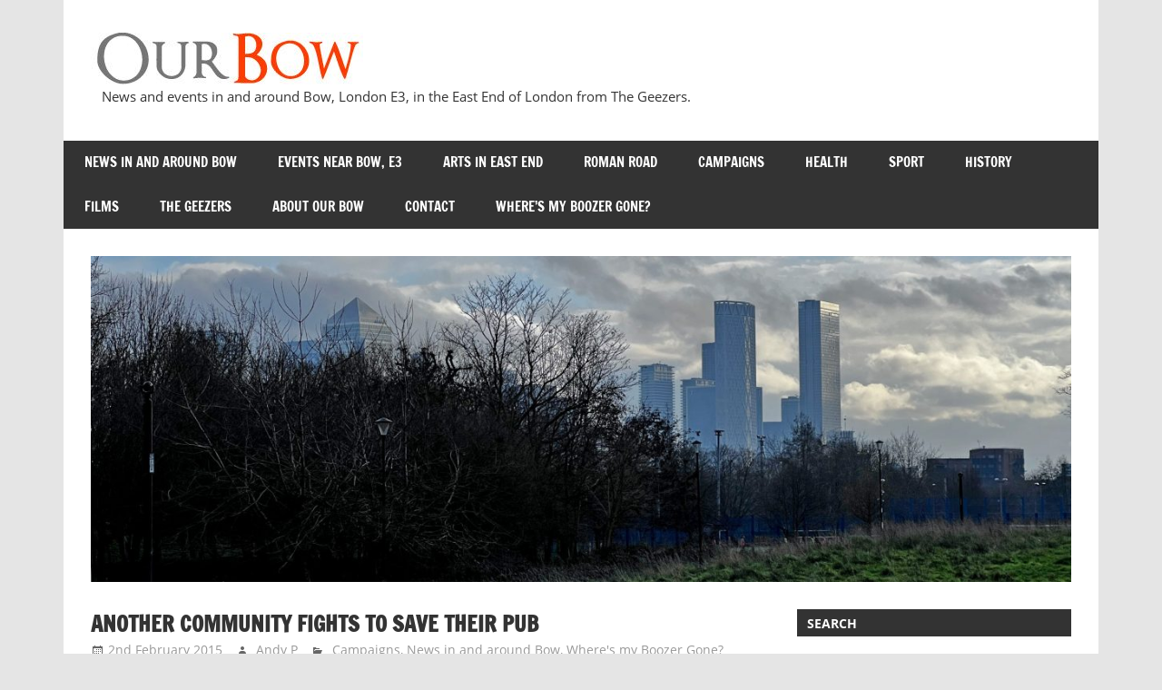

--- FILE ---
content_type: text/html; charset=UTF-8
request_url: https://www.ourbow.com/another-community-fights-to-save-their-pub/
body_size: 17319
content:

<!DOCTYPE html>
<html lang="en-GB">

<head>
<meta charset="UTF-8">
<meta name="viewport" content="width=device-width, initial-scale=1">
<link rel="profile" href="http://gmpg.org/xfn/11">
<link rel="pingback" href="https://www.ourbow.com/xmlrpc.php">
	<meta name="keywords" content=“The Geezers,geezers,pensioners,pensioners group,club,men’s club,senior citizens,OAP,London,east end,Bow,E2,E3," />
<meta name=“Our Bow is the website for The Geezers, a group of older men in Bow in the East End of London. We meet at least once a week for camaraderie and social events." />

<style id="jetpack-boost-critical-css">@media all{.wp-block-button__link{box-sizing:border-box;display:inline-block;text-align:center;word-break:break-word}:where(.wp-block-button__link){border-radius:9999px;box-shadow:none;padding:calc(.667em + 2px) calc(1.333em + 2px);text-decoration:none}.wp-block-image img{box-sizing:border-box;height:auto;max-width:100%;vertical-align:bottom}.wp-block-image .aligncenter{display:table}.wp-block-image .aligncenter>figcaption{caption-side:bottom;display:table-caption}.wp-block-image .aligncenter{margin-left:auto;margin-right:auto}.wp-block-image :where(figcaption){margin-bottom:1em;margin-top:.5em}.wp-block-image figure{margin:0}ul{box-sizing:border-box}.entry-content{counter-reset:footnotes}.aligncenter{clear:both}.screen-reader-text{border:0;clip:rect(1px,1px,1px,1px);clip-path:inset(50%);height:1px;margin:-1px;overflow:hidden;padding:0;position:absolute;width:1px;word-wrap:normal!important}html :where(img[class*=wp-image-]){height:auto;max-width:100%}:where(figure){margin:0 0 1em}}@media all{html{font-family:sans-serif;-webkit-text-size-adjust:100%;-ms-text-size-adjust:100%}body{margin:0}article,aside,figcaption,figure,header,main,nav,section{display:block}a{background-color:transparent}sup{position:relative;vertical-align:baseline;font-size:75%;line-height:0}sup{top:-.5em}img{border:0}figure{margin:1em 0}button,input,textarea{margin:0;color:inherit;font:inherit}button{overflow:visible}button{text-transform:none}button{-webkit-appearance:button}input{line-height:normal}input[type=search]{box-sizing:content-box;-webkit-appearance:textfield}input[type=search]::-webkit-search-cancel-button{-webkit-appearance:none}textarea{overflow:auto}body,button,input,textarea{color:#333;font-size:15px;font-size:.9375rem;font-family:"Open Sans",Tahoma,Arial;line-height:1.75}h1,h3{clear:both;margin:.75em 0;line-height:1.4}h1{font-size:36px;font-size:2.25rem}h3{font-size:24px;font-size:1.5rem}p{margin-bottom:1.5em}html{box-sizing:border-box}*,:after,:before{box-sizing:inherit}body{background:#e5e5e5}ul{margin:0 0 1.5em;padding:0 0 0 1.25em}ul{list-style:disc}img{max-width:100%;height:auto}a{color:#e84747;text-decoration:none}a:link{color:#e84747}button{padding:.5em 1em;border:none;background:#e84747;color:#fff;text-decoration:none;text-transform:uppercase;font-size:14px;font-size:.875rem;font-family:"Francois One",Tahoma,Arial}input[type=email],input[type=search],textarea{padding:.3em .6em;max-width:100%;border:1px solid #ddd;color:#666}textarea{width:100%}.screen-reader-text{position:absolute!important;overflow:hidden;clip:rect(1px,1px,1px,1px);width:1px;height:1px}.aligncenter{display:block;clear:both;margin-right:auto;margin-left:auto;text-align:center}.clearfix:after,.clearfix:before{display:table;content:""}.clearfix:after{clear:both}.site{margin:0 auto;max-width:1140px;width:100%;background:#fff}.container{padding:0 2em}.site-content{padding-top:2em;background:#fff}.content-area{float:left;box-sizing:border-box;padding-right:2em;width:72%}.sidebar{float:right;width:28%}.header-main{padding-top:2em;padding-bottom:2em;background:#fff}.site-branding{float:left;margin:0;max-width:100%}.site-branding a:link{border:none;text-decoration:none}.site-title{display:inline-block;margin:.15em .3em;padding:0;color:#e84747;text-decoration:none;font-weight:700;font-size:32px;font-size:2rem;font-family:"Francois One",sans-serif;line-height:1.4}.site-title a:link{color:#e84747}.site-branding .custom-logo{margin:.4em 1em .4em 0;padding:0;max-width:100%;height:auto;border:none;vertical-align:top}.site-description{margin:-.4em .8em .4em;font-size:15px;font-size:.9375rem}.header-widgets{display:inline}.header-image{margin:0 0 2em;text-align:center}.header-image img{max-width:1220px;max-height:400px;width:100%;height:auto;vertical-align:top}.primary-navigation{background:#333;color:#fff}.main-navigation-menu{position:relative;float:left;margin:0;padding:0;width:100%;list-style-position:outside;list-style-type:none}.main-navigation-menu li{float:left}.main-navigation-menu a{display:block;padding:.75em 1.5em;text-decoration:none;text-transform:uppercase;font-size:15px;font-size:.9375rem;font-family:"Francois One",Tahoma,Arial}.main-navigation-menu a:link{color:#fff;text-decoration:none}.widget{margin:0 0 2em 0;color:#333;-ms-word-wrap:break-word;word-wrap:break-word}.widget-header{margin:0 0 1.5em 0;background:#333}.widget-title{display:inline-block;margin:0;padding:.4em .8em;color:#fff;text-transform:uppercase;font-size:14px;font-size:.875rem}.search-form{position:relative;display:block;overflow:hidden;margin:0;padding:0;width:100%}.search-form .screen-reader-text{display:none}.search-form .search-field{display:inline-block;box-sizing:border-box;margin:0;padding:.3em 3em .3em .6em;width:100%;-webkit-appearance:none}.search-form .search-submit{position:absolute;top:0;right:0;padding:.4em .6em;border:none;font-size:16px;font-size:1rem}.search-form .search-submit .genericon-search{display:inline-block;margin-top:-.3em;color:#fff;content:"";vertical-align:middle;text-decoration:inherit;font-weight:400;font-style:normal;font-size:20px;font-family:Genericons;line-height:1;-webkit-font-smoothing:antialiased;-moz-osx-font-smoothing:grayscale}.type-post{margin:0 0 1.5em;max-width:100%}.entry-title{display:inline;margin:0;padding:0;color:#333;text-transform:uppercase;-ms-word-wrap:break-word;word-wrap:break-word;font-size:24px;font-size:1.5rem;font-family:"Francois One",sans-serif}.type-post .wp-post-image{margin:1em 0 0}.entry-content{font-size:16px;font-size:1rem}.entry-content a{text-decoration:underline}.entry-meta{margin:0;color:#999;font-size:14px;font-size:.875rem}.entry-meta a:link{color:#999}.entry-meta .meta-author,.entry-meta .meta-date{margin-right:1em}.entry-meta span:before{display:inline-block;margin-right:.2em;color:#666;vertical-align:middle;font:normal 16px"Genericons";-webkit-font-smoothing:antialiased}.entry-meta .meta-date:before{content:""}.entry-meta .meta-author:before{content:""}.entry-meta .meta-category:before{content:""}.wp-block-image figcaption{margin-top:.3em;margin-bottom:1em;color:#555;font-size:14px;text-align:center}.comment-form label{display:inline-block;min-width:150px;font-weight:700}.comment-form textarea{margin-top:.4em}.comment-reply-title small a{margin-left:1em;text-decoration:underline;font-weight:400;font-size:14px;font-size:.875rem}iframe{max-width:100%}@media only screen and (max-width:60em){.site-branding{float:none;margin:0;text-align:center}.main-navigation-menu li{position:static;float:none}.main-navigation-menu{display:none;float:left;width:100%;border-top:1px solid rgba(255,255,255,.1)}.main-navigation-menu a{display:block;clear:left;padding:1em 1.5em;border-bottom:1px solid rgba(255,255,255,.1);font-size:14px;font-size:.875rem}}@media only screen and (max-width:55em){.content-area{float:none;padding:0;width:100%}.sidebar{float:none;padding:0;width:100%}}@media only screen and (max-width:30em){.container{padding:0 1.5em}.site-content{padding-top:1.5em}.header-main{padding-top:1.5em;padding-bottom:1.5em}.entry-title{font-size:22px;font-size:1.375rem}}@media only screen and (max-width:20em){.site-branding .site-title{font-size:28px;font-size:1.75rem}.entry-title{font-size:20px;font-size:1.25rem}.entry-meta .meta-author,.entry-meta .meta-category,.entry-meta .meta-date{display:block}}@media only screen and (min-width:60.001em){.main-navigation-menu{display:block!important}}}@media all{@font-face{font-family:Genericons;font-weight:400;font-style:normal}@media screen and (-webkit-min-device-pixel-ratio:0){@font-face{font-family:Genericons}}.genericon-search:before{content:""}}@media all{#likes-other-gravatars{background-color:#2e4453;border-width:0;box-shadow:0 0 10px #2e4453;box-shadow:0 0 10px #2e445399;display:none;min-width:130px;padding:10px 10px 12px;position:absolute;z-index:1000}#likes-other-gravatars.wpl-new-layout{background-color:#fff;border:1px solid #dcdcde;border-radius:4px;box-shadow:none;display:none;height:auto;max-height:240px;min-width:220px;overflow:auto;padding:9px 12px 10px;position:absolute;z-index:1000}#likes-other-gravatars *{line-height:normal}#likes-other-gravatars .likes-text{color:#fff;font-size:12px;padding-bottom:8px}#likes-other-gravatars.wpl-new-layout .likes-text{color:#101517;font-size:12px;font-weight:500;padding-bottom:8px}#likes-other-gravatars ul{list-style-type:none;margin:0;padding:0;text-indent:0}#likes-other-gravatars ul.wpl-avatars{display:block;max-height:190px;overflow:auto}.post-likes-widget-placeholder .button{display:none}#jp-relatedposts{clear:both;display:none;margin:1em 0;padding-top:1em;position:relative}.jp-relatedposts:after{clear:both;content:"";display:block}#subscribe-email input{width:95%}.screen-reader-text{border:0;clip:rect(1px,1px,1px,1px);clip-path:inset(50%);height:1px;margin:-1px;overflow:hidden;padding:0;position:absolute!important;width:1px;word-wrap:normal!important}}</style><title>Another Community Fights to Save their Pub &#8211; Our Bow</title>
<meta name='robots' content='max-image-preview:large' />
<!-- Jetpack Site Verification Tags -->
<meta name="google-site-verification" content="NgnhmueGr60u2SlVIStSe2ux_gZoCXV5rPsLuLsAO_o" />
<link rel='dns-prefetch' href='//stats.wp.com' />
<link rel='dns-prefetch' href='//widgets.wp.com' />
<link rel='dns-prefetch' href='//s0.wp.com' />
<link rel='dns-prefetch' href='//0.gravatar.com' />
<link rel='dns-prefetch' href='//1.gravatar.com' />
<link rel='dns-prefetch' href='//2.gravatar.com' />
<link rel="alternate" type="application/rss+xml" title="Our Bow &raquo; Feed" href="https://www.ourbow.com/feed/" />
<link rel="alternate" type="application/rss+xml" title="Our Bow &raquo; Comments Feed" href="https://www.ourbow.com/comments/feed/" />
<link rel="alternate" type="application/rss+xml" title="Our Bow &raquo; Another Community Fights to Save their Pub Comments Feed" href="https://www.ourbow.com/another-community-fights-to-save-their-pub/feed/" />
<link rel="alternate" title="oEmbed (JSON)" type="application/json+oembed" href="https://www.ourbow.com/wp-json/oembed/1.0/embed?url=https%3A%2F%2Fwww.ourbow.com%2Fanother-community-fights-to-save-their-pub%2F" />
<link rel="alternate" title="oEmbed (XML)" type="text/xml+oembed" href="https://www.ourbow.com/wp-json/oembed/1.0/embed?url=https%3A%2F%2Fwww.ourbow.com%2Fanother-community-fights-to-save-their-pub%2F&#038;format=xml" />
<style id='wp-img-auto-sizes-contain-inline-css' type='text/css'>
img:is([sizes=auto i],[sizes^="auto," i]){contain-intrinsic-size:3000px 1500px}
/*# sourceURL=wp-img-auto-sizes-contain-inline-css */
</style>
<noscript><link rel='stylesheet' id='jetpack_related-posts-css' href='https://www.ourbow.com/wp-content/plugins/jetpack/modules/related-posts/related-posts.css?ver=20240116' type='text/css' media='all' />
</noscript><link data-media="all" onload="this.media=this.dataset.media; delete this.dataset.media; this.removeAttribute( &apos;onload&apos; );" rel='stylesheet' id='jetpack_related-posts-css' href='https://www.ourbow.com/wp-content/plugins/jetpack/modules/related-posts/related-posts.css?ver=20240116' type='text/css' media="not all" />
<noscript><link rel='stylesheet' id='zeedynamic-custom-fonts-css' href='https://www.ourbow.com/wp-content/themes/zeedynamic/assets/css/custom-fonts.css?ver=20180413' type='text/css' media='all' />
</noscript><link data-media="all" onload="this.media=this.dataset.media; delete this.dataset.media; this.removeAttribute( &apos;onload&apos; );" rel='stylesheet' id='zeedynamic-custom-fonts-css' href='https://www.ourbow.com/wp-content/themes/zeedynamic/assets/css/custom-fonts.css?ver=20180413' type='text/css' media="not all" />
<style id='wp-emoji-styles-inline-css' type='text/css'>

	img.wp-smiley, img.emoji {
		display: inline !important;
		border: none !important;
		box-shadow: none !important;
		height: 1em !important;
		width: 1em !important;
		margin: 0 0.07em !important;
		vertical-align: -0.1em !important;
		background: none !important;
		padding: 0 !important;
	}
/*# sourceURL=wp-emoji-styles-inline-css */
</style>
<style id='wp-block-library-inline-css' type='text/css'>
:root{--wp-block-synced-color:#7a00df;--wp-block-synced-color--rgb:122,0,223;--wp-bound-block-color:var(--wp-block-synced-color);--wp-editor-canvas-background:#ddd;--wp-admin-theme-color:#007cba;--wp-admin-theme-color--rgb:0,124,186;--wp-admin-theme-color-darker-10:#006ba1;--wp-admin-theme-color-darker-10--rgb:0,107,160.5;--wp-admin-theme-color-darker-20:#005a87;--wp-admin-theme-color-darker-20--rgb:0,90,135;--wp-admin-border-width-focus:2px}@media (min-resolution:192dpi){:root{--wp-admin-border-width-focus:1.5px}}.wp-element-button{cursor:pointer}:root .has-very-light-gray-background-color{background-color:#eee}:root .has-very-dark-gray-background-color{background-color:#313131}:root .has-very-light-gray-color{color:#eee}:root .has-very-dark-gray-color{color:#313131}:root .has-vivid-green-cyan-to-vivid-cyan-blue-gradient-background{background:linear-gradient(135deg,#00d084,#0693e3)}:root .has-purple-crush-gradient-background{background:linear-gradient(135deg,#34e2e4,#4721fb 50%,#ab1dfe)}:root .has-hazy-dawn-gradient-background{background:linear-gradient(135deg,#faaca8,#dad0ec)}:root .has-subdued-olive-gradient-background{background:linear-gradient(135deg,#fafae1,#67a671)}:root .has-atomic-cream-gradient-background{background:linear-gradient(135deg,#fdd79a,#004a59)}:root .has-nightshade-gradient-background{background:linear-gradient(135deg,#330968,#31cdcf)}:root .has-midnight-gradient-background{background:linear-gradient(135deg,#020381,#2874fc)}:root{--wp--preset--font-size--normal:16px;--wp--preset--font-size--huge:42px}.has-regular-font-size{font-size:1em}.has-larger-font-size{font-size:2.625em}.has-normal-font-size{font-size:var(--wp--preset--font-size--normal)}.has-huge-font-size{font-size:var(--wp--preset--font-size--huge)}.has-text-align-center{text-align:center}.has-text-align-left{text-align:left}.has-text-align-right{text-align:right}.has-fit-text{white-space:nowrap!important}#end-resizable-editor-section{display:none}.aligncenter{clear:both}.items-justified-left{justify-content:flex-start}.items-justified-center{justify-content:center}.items-justified-right{justify-content:flex-end}.items-justified-space-between{justify-content:space-between}.screen-reader-text{border:0;clip-path:inset(50%);height:1px;margin:-1px;overflow:hidden;padding:0;position:absolute;width:1px;word-wrap:normal!important}.screen-reader-text:focus{background-color:#ddd;clip-path:none;color:#444;display:block;font-size:1em;height:auto;left:5px;line-height:normal;padding:15px 23px 14px;text-decoration:none;top:5px;width:auto;z-index:100000}html :where(.has-border-color){border-style:solid}html :where([style*=border-top-color]){border-top-style:solid}html :where([style*=border-right-color]){border-right-style:solid}html :where([style*=border-bottom-color]){border-bottom-style:solid}html :where([style*=border-left-color]){border-left-style:solid}html :where([style*=border-width]){border-style:solid}html :where([style*=border-top-width]){border-top-style:solid}html :where([style*=border-right-width]){border-right-style:solid}html :where([style*=border-bottom-width]){border-bottom-style:solid}html :where([style*=border-left-width]){border-left-style:solid}html :where(img[class*=wp-image-]){height:auto;max-width:100%}:where(figure){margin:0 0 1em}html :where(.is-position-sticky){--wp-admin--admin-bar--position-offset:var(--wp-admin--admin-bar--height,0px)}@media screen and (max-width:600px){html :where(.is-position-sticky){--wp-admin--admin-bar--position-offset:0px}}

/*# sourceURL=wp-block-library-inline-css */
</style><style id='global-styles-inline-css' type='text/css'>
:root{--wp--preset--aspect-ratio--square: 1;--wp--preset--aspect-ratio--4-3: 4/3;--wp--preset--aspect-ratio--3-4: 3/4;--wp--preset--aspect-ratio--3-2: 3/2;--wp--preset--aspect-ratio--2-3: 2/3;--wp--preset--aspect-ratio--16-9: 16/9;--wp--preset--aspect-ratio--9-16: 9/16;--wp--preset--color--black: #333333;--wp--preset--color--cyan-bluish-gray: #abb8c3;--wp--preset--color--white: #ffffff;--wp--preset--color--pale-pink: #f78da7;--wp--preset--color--vivid-red: #cf2e2e;--wp--preset--color--luminous-vivid-orange: #ff6900;--wp--preset--color--luminous-vivid-amber: #fcb900;--wp--preset--color--light-green-cyan: #7bdcb5;--wp--preset--color--vivid-green-cyan: #00d084;--wp--preset--color--pale-cyan-blue: #8ed1fc;--wp--preset--color--vivid-cyan-blue: #0693e3;--wp--preset--color--vivid-purple: #9b51e0;--wp--preset--color--primary: #e84747;--wp--preset--color--light-gray: #f0f0f0;--wp--preset--color--dark-gray: #777777;--wp--preset--gradient--vivid-cyan-blue-to-vivid-purple: linear-gradient(135deg,rgb(6,147,227) 0%,rgb(155,81,224) 100%);--wp--preset--gradient--light-green-cyan-to-vivid-green-cyan: linear-gradient(135deg,rgb(122,220,180) 0%,rgb(0,208,130) 100%);--wp--preset--gradient--luminous-vivid-amber-to-luminous-vivid-orange: linear-gradient(135deg,rgb(252,185,0) 0%,rgb(255,105,0) 100%);--wp--preset--gradient--luminous-vivid-orange-to-vivid-red: linear-gradient(135deg,rgb(255,105,0) 0%,rgb(207,46,46) 100%);--wp--preset--gradient--very-light-gray-to-cyan-bluish-gray: linear-gradient(135deg,rgb(238,238,238) 0%,rgb(169,184,195) 100%);--wp--preset--gradient--cool-to-warm-spectrum: linear-gradient(135deg,rgb(74,234,220) 0%,rgb(151,120,209) 20%,rgb(207,42,186) 40%,rgb(238,44,130) 60%,rgb(251,105,98) 80%,rgb(254,248,76) 100%);--wp--preset--gradient--blush-light-purple: linear-gradient(135deg,rgb(255,206,236) 0%,rgb(152,150,240) 100%);--wp--preset--gradient--blush-bordeaux: linear-gradient(135deg,rgb(254,205,165) 0%,rgb(254,45,45) 50%,rgb(107,0,62) 100%);--wp--preset--gradient--luminous-dusk: linear-gradient(135deg,rgb(255,203,112) 0%,rgb(199,81,192) 50%,rgb(65,88,208) 100%);--wp--preset--gradient--pale-ocean: linear-gradient(135deg,rgb(255,245,203) 0%,rgb(182,227,212) 50%,rgb(51,167,181) 100%);--wp--preset--gradient--electric-grass: linear-gradient(135deg,rgb(202,248,128) 0%,rgb(113,206,126) 100%);--wp--preset--gradient--midnight: linear-gradient(135deg,rgb(2,3,129) 0%,rgb(40,116,252) 100%);--wp--preset--font-size--small: 13px;--wp--preset--font-size--medium: 20px;--wp--preset--font-size--large: 36px;--wp--preset--font-size--x-large: 42px;--wp--preset--spacing--20: 0.44rem;--wp--preset--spacing--30: 0.67rem;--wp--preset--spacing--40: 1rem;--wp--preset--spacing--50: 1.5rem;--wp--preset--spacing--60: 2.25rem;--wp--preset--spacing--70: 3.38rem;--wp--preset--spacing--80: 5.06rem;--wp--preset--shadow--natural: 6px 6px 9px rgba(0, 0, 0, 0.2);--wp--preset--shadow--deep: 12px 12px 50px rgba(0, 0, 0, 0.4);--wp--preset--shadow--sharp: 6px 6px 0px rgba(0, 0, 0, 0.2);--wp--preset--shadow--outlined: 6px 6px 0px -3px rgb(255, 255, 255), 6px 6px rgb(0, 0, 0);--wp--preset--shadow--crisp: 6px 6px 0px rgb(0, 0, 0);}:where(.is-layout-flex){gap: 0.5em;}:where(.is-layout-grid){gap: 0.5em;}body .is-layout-flex{display: flex;}.is-layout-flex{flex-wrap: wrap;align-items: center;}.is-layout-flex > :is(*, div){margin: 0;}body .is-layout-grid{display: grid;}.is-layout-grid > :is(*, div){margin: 0;}:where(.wp-block-columns.is-layout-flex){gap: 2em;}:where(.wp-block-columns.is-layout-grid){gap: 2em;}:where(.wp-block-post-template.is-layout-flex){gap: 1.25em;}:where(.wp-block-post-template.is-layout-grid){gap: 1.25em;}.has-black-color{color: var(--wp--preset--color--black) !important;}.has-cyan-bluish-gray-color{color: var(--wp--preset--color--cyan-bluish-gray) !important;}.has-white-color{color: var(--wp--preset--color--white) !important;}.has-pale-pink-color{color: var(--wp--preset--color--pale-pink) !important;}.has-vivid-red-color{color: var(--wp--preset--color--vivid-red) !important;}.has-luminous-vivid-orange-color{color: var(--wp--preset--color--luminous-vivid-orange) !important;}.has-luminous-vivid-amber-color{color: var(--wp--preset--color--luminous-vivid-amber) !important;}.has-light-green-cyan-color{color: var(--wp--preset--color--light-green-cyan) !important;}.has-vivid-green-cyan-color{color: var(--wp--preset--color--vivid-green-cyan) !important;}.has-pale-cyan-blue-color{color: var(--wp--preset--color--pale-cyan-blue) !important;}.has-vivid-cyan-blue-color{color: var(--wp--preset--color--vivid-cyan-blue) !important;}.has-vivid-purple-color{color: var(--wp--preset--color--vivid-purple) !important;}.has-black-background-color{background-color: var(--wp--preset--color--black) !important;}.has-cyan-bluish-gray-background-color{background-color: var(--wp--preset--color--cyan-bluish-gray) !important;}.has-white-background-color{background-color: var(--wp--preset--color--white) !important;}.has-pale-pink-background-color{background-color: var(--wp--preset--color--pale-pink) !important;}.has-vivid-red-background-color{background-color: var(--wp--preset--color--vivid-red) !important;}.has-luminous-vivid-orange-background-color{background-color: var(--wp--preset--color--luminous-vivid-orange) !important;}.has-luminous-vivid-amber-background-color{background-color: var(--wp--preset--color--luminous-vivid-amber) !important;}.has-light-green-cyan-background-color{background-color: var(--wp--preset--color--light-green-cyan) !important;}.has-vivid-green-cyan-background-color{background-color: var(--wp--preset--color--vivid-green-cyan) !important;}.has-pale-cyan-blue-background-color{background-color: var(--wp--preset--color--pale-cyan-blue) !important;}.has-vivid-cyan-blue-background-color{background-color: var(--wp--preset--color--vivid-cyan-blue) !important;}.has-vivid-purple-background-color{background-color: var(--wp--preset--color--vivid-purple) !important;}.has-black-border-color{border-color: var(--wp--preset--color--black) !important;}.has-cyan-bluish-gray-border-color{border-color: var(--wp--preset--color--cyan-bluish-gray) !important;}.has-white-border-color{border-color: var(--wp--preset--color--white) !important;}.has-pale-pink-border-color{border-color: var(--wp--preset--color--pale-pink) !important;}.has-vivid-red-border-color{border-color: var(--wp--preset--color--vivid-red) !important;}.has-luminous-vivid-orange-border-color{border-color: var(--wp--preset--color--luminous-vivid-orange) !important;}.has-luminous-vivid-amber-border-color{border-color: var(--wp--preset--color--luminous-vivid-amber) !important;}.has-light-green-cyan-border-color{border-color: var(--wp--preset--color--light-green-cyan) !important;}.has-vivid-green-cyan-border-color{border-color: var(--wp--preset--color--vivid-green-cyan) !important;}.has-pale-cyan-blue-border-color{border-color: var(--wp--preset--color--pale-cyan-blue) !important;}.has-vivid-cyan-blue-border-color{border-color: var(--wp--preset--color--vivid-cyan-blue) !important;}.has-vivid-purple-border-color{border-color: var(--wp--preset--color--vivid-purple) !important;}.has-vivid-cyan-blue-to-vivid-purple-gradient-background{background: var(--wp--preset--gradient--vivid-cyan-blue-to-vivid-purple) !important;}.has-light-green-cyan-to-vivid-green-cyan-gradient-background{background: var(--wp--preset--gradient--light-green-cyan-to-vivid-green-cyan) !important;}.has-luminous-vivid-amber-to-luminous-vivid-orange-gradient-background{background: var(--wp--preset--gradient--luminous-vivid-amber-to-luminous-vivid-orange) !important;}.has-luminous-vivid-orange-to-vivid-red-gradient-background{background: var(--wp--preset--gradient--luminous-vivid-orange-to-vivid-red) !important;}.has-very-light-gray-to-cyan-bluish-gray-gradient-background{background: var(--wp--preset--gradient--very-light-gray-to-cyan-bluish-gray) !important;}.has-cool-to-warm-spectrum-gradient-background{background: var(--wp--preset--gradient--cool-to-warm-spectrum) !important;}.has-blush-light-purple-gradient-background{background: var(--wp--preset--gradient--blush-light-purple) !important;}.has-blush-bordeaux-gradient-background{background: var(--wp--preset--gradient--blush-bordeaux) !important;}.has-luminous-dusk-gradient-background{background: var(--wp--preset--gradient--luminous-dusk) !important;}.has-pale-ocean-gradient-background{background: var(--wp--preset--gradient--pale-ocean) !important;}.has-electric-grass-gradient-background{background: var(--wp--preset--gradient--electric-grass) !important;}.has-midnight-gradient-background{background: var(--wp--preset--gradient--midnight) !important;}.has-small-font-size{font-size: var(--wp--preset--font-size--small) !important;}.has-medium-font-size{font-size: var(--wp--preset--font-size--medium) !important;}.has-large-font-size{font-size: var(--wp--preset--font-size--large) !important;}.has-x-large-font-size{font-size: var(--wp--preset--font-size--x-large) !important;}
/*# sourceURL=global-styles-inline-css */
</style>

<style id='classic-theme-styles-inline-css' type='text/css'>
/*! This file is auto-generated */
.wp-block-button__link{color:#fff;background-color:#32373c;border-radius:9999px;box-shadow:none;text-decoration:none;padding:calc(.667em + 2px) calc(1.333em + 2px);font-size:1.125em}.wp-block-file__button{background:#32373c;color:#fff;text-decoration:none}
/*# sourceURL=/wp-includes/css/classic-themes.min.css */
</style>
<noscript><link rel='stylesheet' id='contact-form-7-css' href='https://www.ourbow.com/wp-content/plugins/contact-form-7/includes/css/styles.css?ver=6.1.4' type='text/css' media='all' />
</noscript><link data-media="all" onload="this.media=this.dataset.media; delete this.dataset.media; this.removeAttribute( &apos;onload&apos; );" rel='stylesheet' id='contact-form-7-css' href='https://www.ourbow.com/wp-content/plugins/contact-form-7/includes/css/styles.css?ver=6.1.4' type='text/css' media="not all" />
<noscript><link rel='stylesheet' id='themezee-custom-color-palette-css' href='https://www.ourbow.com/wp-content/plugins/custom-color-palette/assets/css/custom-color-palette.css?ver=1.0' type='text/css' media='all' />
</noscript><link data-media="all" onload="this.media=this.dataset.media; delete this.dataset.media; this.removeAttribute( &apos;onload&apos; );" rel='stylesheet' id='themezee-custom-color-palette-css' href='https://www.ourbow.com/wp-content/plugins/custom-color-palette/assets/css/custom-color-palette.css?ver=1.0' type='text/css' media="not all" />
<noscript><link rel='stylesheet' id='zeedynamic-stylesheet-css' href='https://www.ourbow.com/wp-content/themes/zeedynamic/style.css?ver=1.7.9' type='text/css' media='all' />
</noscript><link data-media="all" onload="this.media=this.dataset.media; delete this.dataset.media; this.removeAttribute( &apos;onload&apos; );" rel='stylesheet' id='zeedynamic-stylesheet-css' href='https://www.ourbow.com/wp-content/themes/zeedynamic/style.css?ver=1.7.9' type='text/css' media="not all" />
<style id='zeedynamic-stylesheet-inline-css' type='text/css'>
.site-title { position: absolute; clip: rect(1px, 1px, 1px, 1px); width: 1px; height: 1px; overflow: hidden; }
/*# sourceURL=zeedynamic-stylesheet-inline-css */
</style>
<noscript><link rel='stylesheet' id='genericons-css' href='https://www.ourbow.com/wp-content/plugins/jetpack/_inc/genericons/genericons/genericons.css?ver=3.1' type='text/css' media='all' />
</noscript><link data-media="all" onload="this.media=this.dataset.media; delete this.dataset.media; this.removeAttribute( &apos;onload&apos; );" rel='stylesheet' id='genericons-css' href='https://www.ourbow.com/wp-content/plugins/jetpack/_inc/genericons/genericons/genericons.css?ver=3.1' type='text/css' media="not all" />
<noscript><link rel='stylesheet' id='themezee-related-posts-css' href='https://www.ourbow.com/wp-content/themes/zeedynamic/assets/css/themezee-related-posts.css?ver=20160421' type='text/css' media='all' />
</noscript><link data-media="all" onload="this.media=this.dataset.media; delete this.dataset.media; this.removeAttribute( &apos;onload&apos; );" rel='stylesheet' id='themezee-related-posts-css' href='https://www.ourbow.com/wp-content/themes/zeedynamic/assets/css/themezee-related-posts.css?ver=20160421' type='text/css' media="not all" />
<noscript><link rel='stylesheet' id='jetpack_likes-css' href='https://www.ourbow.com/wp-content/plugins/jetpack/modules/likes/style.css?ver=15.4' type='text/css' media='all' />
</noscript><link data-media="all" onload="this.media=this.dataset.media; delete this.dataset.media; this.removeAttribute( &apos;onload&apos; );" rel='stylesheet' id='jetpack_likes-css' href='https://www.ourbow.com/wp-content/plugins/jetpack/modules/likes/style.css?ver=15.4' type='text/css' media="not all" />
<noscript><link rel='stylesheet' id='jetpack-subscriptions-css' href='https://www.ourbow.com/wp-content/plugins/jetpack/_inc/build/subscriptions/subscriptions.min.css?ver=15.4' type='text/css' media='all' />
</noscript><link data-media="all" onload="this.media=this.dataset.media; delete this.dataset.media; this.removeAttribute( &apos;onload&apos; );" rel='stylesheet' id='jetpack-subscriptions-css' href='https://www.ourbow.com/wp-content/plugins/jetpack/_inc/build/subscriptions/subscriptions.min.css?ver=15.4' type='text/css' media="not all" />
<noscript><link rel='stylesheet' id='sharedaddy-css' href='https://www.ourbow.com/wp-content/plugins/jetpack/modules/sharedaddy/sharing.css?ver=15.4' type='text/css' media='all' />
</noscript><link data-media="all" onload="this.media=this.dataset.media; delete this.dataset.media; this.removeAttribute( &apos;onload&apos; );" rel='stylesheet' id='sharedaddy-css' href='https://www.ourbow.com/wp-content/plugins/jetpack/modules/sharedaddy/sharing.css?ver=15.4' type='text/css' media="not all" />
<noscript><link rel='stylesheet' id='social-logos-css' href='https://www.ourbow.com/wp-content/plugins/jetpack/_inc/social-logos/social-logos.min.css?ver=15.4' type='text/css' media='all' />
</noscript><link data-media="all" onload="this.media=this.dataset.media; delete this.dataset.media; this.removeAttribute( &apos;onload&apos; );" rel='stylesheet' id='social-logos-css' href='https://www.ourbow.com/wp-content/plugins/jetpack/_inc/social-logos/social-logos.min.css?ver=15.4' type='text/css' media="not all" />
<script type="text/javascript" id="jetpack_related-posts-js-extra">
/* <![CDATA[ */
var related_posts_js_options = {"post_heading":"h4"};
//# sourceURL=jetpack_related-posts-js-extra
/* ]]> */
</script>
<script type="text/javascript" src="https://www.ourbow.com/wp-content/plugins/jetpack/_inc/build/related-posts/related-posts.min.js?ver=20240116" id="jetpack_related-posts-js"></script>
<script type="text/javascript" src="https://www.ourbow.com/wp-includes/js/jquery/jquery.min.js?ver=3.7.1" id="jquery-core-js"></script>
<script type="text/javascript" src="https://www.ourbow.com/wp-includes/js/jquery/jquery-migrate.min.js?ver=3.4.1" id="jquery-migrate-js"></script>
<script type="text/javascript" id="zeedynamic-jquery-navigation-js-extra">
/* <![CDATA[ */
var zeedynamic_menu_title = {"text":"Menu"};
//# sourceURL=zeedynamic-jquery-navigation-js-extra
/* ]]> */
</script>
<script type="text/javascript" src="https://www.ourbow.com/wp-content/themes/zeedynamic/assets/js/navigation.js?ver=20210324" id="zeedynamic-jquery-navigation-js"></script>
<link rel="https://api.w.org/" href="https://www.ourbow.com/wp-json/" /><link rel="alternate" title="JSON" type="application/json" href="https://www.ourbow.com/wp-json/wp/v2/posts/8261" /><link rel="EditURI" type="application/rsd+xml" title="RSD" href="https://www.ourbow.com/xmlrpc.php?rsd" />
<meta name="generator" content="WordPress 6.9" />
<link rel="canonical" href="https://www.ourbow.com/another-community-fights-to-save-their-pub/" />
<link rel='shortlink' href='https://www.ourbow.com/?p=8261' />
	<style>img#wpstats{display:none}</style>
		
<!-- Jetpack Open Graph Tags -->
<meta property="og:type" content="article" />
<meta property="og:title" content="Another Community Fights to Save their Pub" />
<meta property="og:url" content="https://www.ourbow.com/another-community-fights-to-save-their-pub/" />
<meta property="og:description" content="The Joiners Arms in Hackney Road is another East End pub under threat from the developers.  Although not in Bow,  as part of our Where&#8217;s My Boozer Gone campaign we are featuring pubs in East …" />
<meta property="article:published_time" content="2015-02-02T10:30:46+00:00" />
<meta property="article:modified_time" content="2022-03-02T11:37:03+00:00" />
<meta property="og:site_name" content="Our Bow" />
<meta property="og:image" content="https://www.ourbow.com/wp-content/uploads/2015/02/f1567c_d8d2d864a84447f79e3fc580a25d41b0.jpg_srz_p_556_326_75_22_0.50_1.20_0.00_jpg_srz.jpeg" />
<meta property="og:image:width" content="450" />
<meta property="og:image:height" content="264" />
<meta property="og:image:alt" content="" />
<meta property="og:locale" content="en_GB" />
<meta name="twitter:text:title" content="Another Community Fights to Save their Pub" />
<meta name="twitter:image" content="https://www.ourbow.com/wp-content/uploads/2015/02/f1567c_d8d2d864a84447f79e3fc580a25d41b0.jpg_srz_p_556_326_75_22_0.50_1.20_0.00_jpg_srz.jpeg?w=640" />
<meta name="twitter:card" content="summary_large_image" />

<!-- End Jetpack Open Graph Tags -->
		<style type="text/css" id="wp-custom-css">
			img[class="attachment-post-thumbnail size-post-thumbnail wp-post-image"][alt="Geezers pose with bench in sunshine"] {
	display: none;
}
		</style>
		</head>

<body class="wp-singular post-template-default single single-post postid-8261 single-format-standard wp-custom-logo wp-embed-responsive wp-theme-zeedynamic">

	<div id="page" class="hfeed site">

		<a class="skip-link screen-reader-text" href="#content">Skip to content</a>

		
		<header id="masthead" class="site-header clearfix" role="banner">

			<div class="header-main container clearfix">

				<div id="logo" class="site-branding clearfix">

					<a href="https://www.ourbow.com/" class="custom-logo-link" rel="home"><img width="300" height="57" src="https://www.ourbow.com/wp-content/uploads/2013/10/logo2.jpg" class="custom-logo" alt="Our Bow" decoding="async" srcset="https://www.ourbow.com/wp-content/uploads/2013/10/logo2.jpg 300w, https://www.ourbow.com/wp-content/uploads/2013/10/logo2-255x48.jpg 255w, https://www.ourbow.com/wp-content/uploads/2013/10/logo2-20x4.jpg 20w" sizes="(max-width: 300px) 100vw, 300px" /></a>					
			<p class="site-title"><a href="https://www.ourbow.com/" rel="home">Our Bow</a></p>

							
			<p class="site-description">News and events in and around Bow, London E3, in the East End of London from The Geezers.</p>

		
				</div><!-- .site-branding -->

				<div class="header-widgets clearfix">

					
				</div><!-- .header-widgets -->


			</div><!-- .header-main -->

			<div id="main-navigation-wrap" class="primary-navigation-wrap">

				<nav id="main-navigation" class="primary-navigation navigation clearfix" role="navigation">
					<ul id="menu-main" class="main-navigation-menu"><li id="menu-item-15" class="menu-item menu-item-type-taxonomy menu-item-object-category current-post-ancestor current-menu-parent current-post-parent menu-item-15"><a href="https://www.ourbow.com/category/news-and-events-in-east-london/">News in and around Bow</a></li>
<li id="menu-item-18726" class="menu-item menu-item-type-taxonomy menu-item-object-category menu-item-18726"><a href="https://www.ourbow.com/category/events/">Events near Bow, E3</a></li>
<li id="menu-item-18725" class="menu-item menu-item-type-taxonomy menu-item-object-category menu-item-18725"><a href="https://www.ourbow.com/category/arts/">Arts in East End</a></li>
<li id="menu-item-2821" class="menu-item menu-item-type-taxonomy menu-item-object-category menu-item-2821"><a href="https://www.ourbow.com/category/roman-road/">Roman Road</a></li>
<li id="menu-item-1550" class="menu-item menu-item-type-taxonomy menu-item-object-category current-post-ancestor current-menu-parent current-post-parent menu-item-1550"><a href="https://www.ourbow.com/category/campaigns/">Campaigns</a></li>
<li id="menu-item-1748" class="menu-item menu-item-type-taxonomy menu-item-object-category menu-item-1748"><a href="https://www.ourbow.com/category/health/">Health</a></li>
<li id="menu-item-18957" class="menu-item menu-item-type-taxonomy menu-item-object-category menu-item-18957"><a href="https://www.ourbow.com/category/sport/">Sport</a></li>
<li id="menu-item-121" class="menu-item menu-item-type-taxonomy menu-item-object-category menu-item-121"><a href="https://www.ourbow.com/category/history/">History</a></li>
<li id="menu-item-559" class="menu-item menu-item-type-taxonomy menu-item-object-category menu-item-559"><a href="https://www.ourbow.com/category/films/">Films</a></li>
<li id="menu-item-1427" class="menu-item menu-item-type-taxonomy menu-item-object-category menu-item-1427"><a href="https://www.ourbow.com/category/the-geezers/">The Geezers</a></li>
<li id="menu-item-546" class="menu-item menu-item-type-post_type menu-item-object-page menu-item-546"><a href="https://www.ourbow.com/about-our-bow/">About Our Bow</a></li>
<li id="menu-item-556" class="menu-item menu-item-type-post_type menu-item-object-page menu-item-556"><a href="https://www.ourbow.com/contact-2/">Contact</a></li>
<li id="menu-item-17514" class="menu-item menu-item-type-taxonomy menu-item-object-category current-post-ancestor current-menu-parent current-post-parent menu-item-17514"><a href="https://www.ourbow.com/category/wmbg/">Where&#8217;s my Boozer Gone?</a></li>
</ul>				</nav><!-- #main-navigation -->

			</div>

		</header><!-- #masthead -->

		
		<div id="content" class="site-content container clearfix">

			
			<div id="headimg" class="header-image">

			
				<img src="https://www.ourbow.com/wp-content/uploads/2026/01/cropped-view-from-Mile-End-park-3x1-1-scaled-1.jpg" srcset="https://www.ourbow.com/wp-content/uploads/2026/01/cropped-view-from-Mile-End-park-3x1-1-scaled-1.jpg 1230w, https://www.ourbow.com/wp-content/uploads/2026/01/cropped-view-from-Mile-End-park-3x1-1-scaled-1-750x249.jpg 750w, https://www.ourbow.com/wp-content/uploads/2026/01/cropped-view-from-Mile-End-park-3x1-1-scaled-1-1000x333.jpg 1000w, https://www.ourbow.com/wp-content/uploads/2026/01/cropped-view-from-Mile-End-park-3x1-1-scaled-1-255x85.jpg 255w, https://www.ourbow.com/wp-content/uploads/2026/01/cropped-view-from-Mile-End-park-3x1-1-scaled-1-768x255.jpg 768w" width="1230" height="409" alt="Our Bow">

			
			</div>

		
	<section id="primary" class="content-area">
		<main id="main" class="site-main" role="main">
				
		
<article id="post-8261" class="post-8261 post type-post status-publish format-standard has-post-thumbnail hentry category-campaigns category-news-and-events-in-east-london category-wmbg">

	<header class="entry-header">

		<h1 class="entry-title">Another Community Fights to Save their Pub</h1>
		<div class="entry-meta"><span class="meta-date"><a href="https://www.ourbow.com/another-community-fights-to-save-their-pub/" title="10:30 am" rel="bookmark"><time class="entry-date published updated" datetime="2015-02-02T10:30:46+00:00">2nd February 2015</time></a></span><span class="meta-author"> <span class="author vcard"><a class="url fn n" href="https://www.ourbow.com/author/andy-p/" title="View all posts by Andy P" rel="author">Andy P</a></span></span><span class="meta-category"> <a href="https://www.ourbow.com/category/campaigns/" rel="category tag">Campaigns</a>, <a href="https://www.ourbow.com/category/news-and-events-in-east-london/" rel="category tag">News in and around Bow</a>, <a href="https://www.ourbow.com/category/wmbg/" rel="category tag">Where's my Boozer Gone?</a></span></div>
	</header><!-- .entry-header -->

	<img width="450" height="264" src="https://www.ourbow.com/wp-content/uploads/2015/02/f1567c_d8d2d864a84447f79e3fc580a25d41b0.jpg_srz_p_556_326_75_22_0.50_1.20_0.00_jpg_srz.jpeg" class="attachment-post-thumbnail size-post-thumbnail wp-post-image" alt="" decoding="async" fetchpriority="high" srcset="https://www.ourbow.com/wp-content/uploads/2015/02/f1567c_d8d2d864a84447f79e3fc580a25d41b0.jpg_srz_p_556_326_75_22_0.50_1.20_0.00_jpg_srz.jpeg 450w, https://www.ourbow.com/wp-content/uploads/2015/02/f1567c_d8d2d864a84447f79e3fc580a25d41b0.jpg_srz_p_556_326_75_22_0.50_1.20_0.00_jpg_srz-255x150.jpeg 255w" sizes="(max-width: 450px) 100vw, 450px" />
	<div class="entry-content clearfix">

		<p>The Joiners Arms in Hackney Road is another East End pub under threat from the developers.  Although not in Bow,  as part of our Where&#8217;s My Boozer Gone campaign we are featuring pubs in East London which are under threat, like our recent report on the fight to save <a href="https://ourbow.com/save-the-spotted-dog-campaign-comes-to-bow/">The Spotted Dog</a> in Forest Gate.</p>
<p>&nbsp;</p>
<p>This is not a question of profitability, but greed.  In the interests of making more money property owners and developers are happy to ride roughshod over the needs and wishes of local communities.</p>
<p>&nbsp;</p>
<p><a href="https://ourbow.com/wp-content/uploads/2015/02/joiners_Arms_460.jpg"><img decoding="async" class="alignnone size-medium wp-image-8263" src="https://ourbow.com/wp-content/uploads/2015/02/joiners_Arms_460-450x270.jpg" alt="joiners_Arms_460" width="450" height="270" /></a></p>
<p>&nbsp;</p>
<p>Here it is the Gay and Lesbian community who have lost, at least for now, their meeting place and community centre in the Joiners Arms.  But the fightback has started.  Here&#8217;s how it was reported in the <a href="https://hackneycitizen.co.uk/2015/01/16/the-joiners-arms-wins-asset-of-community-value-status/">Hackney Citizen </a> January 16th:</p>
<p>&nbsp;</p>
<p><strong>Campaigners <a href="https://hackneycitizen.co.uk/2014/12/16/the-joiners-arms-campaign-asset-community-value/">fighting to save</a> The Joiners Arms are celebrating a small but significant victory after Tower Hamlets council awarded the pub Asset of Community Value (ACV) status.</strong></p>
<p><strong> </strong></p>
<p><strong>Following one last blowout, the legendary Shoreditch establishment known for its anarchic parties and inclusive door policy, closed down last weekend to make way for property developers.</strong></p>
<p><strong> </strong></p>
<p><strong>But Friends of the Joiners Arms, a campaign group seeking to turn The Joiners into “London’s only LGBTQIA democratically-run, cooperative community centre” whilst also keeping the pub open, have secured the protective status.</strong></p>
<p><strong> </strong></p>
<p><strong>The ACV listing means Friends of the Joiners Arms will have the right to bid on the property if it goes up for sale. The listed status may also impact decisions around future planning applications for the building.</strong></p>
<p><strong> </strong></p>
<p><strong>However the owners do not have to sell to the group, and if they do the campaigners will then have to stump up the cash to purchase the building.</strong></p>
<p><strong> </strong></p>
<p><strong>Friends of the Joiners Arms Co-Chair, Jon Ward said: “Myself and fellow campaigners are passionate about having the opportunity for the community to take ownership of this important space, and securing the ACV status means we have an even greater chance.</strong></p>
<p><strong> </strong></p>
<p><strong>“It’s about time that The Joiners returns to its rightful owners – the LGBTQI community and its allies. We want to build on the fantastic legacy of the Joiners and create a queer space with inclusivity as its core value.</strong></p>
<p><strong> </strong></p>
<p><strong>“We are an ambitious group, but together – with the support of local politicians, Londoners and the wider public – we believe we have a good shot at taking on property developers who continually attempt to rip the life, heart and soul out of our capital city.”</strong></p>
<p><strong> </strong></p>
<p><strong>There are three other ACV listed buildings in Tower Hamlets; Turner’s Old Star pub in Wapping, The Women’s Library in Aldgate and Stour Space in Hackney Wick.</strong></p>
<p><strong> </strong></p>
<p>Follow the fight back on their <a href="https://www.facebook.com/pages/Friends-of-the-Joiners-Arms/859212550775984">facebook </a>page</p>
<p>&nbsp;</p>
<div class="sharedaddy sd-sharing-enabled"><div class="robots-nocontent sd-block sd-social sd-social-icon-text sd-sharing"><h3 class="sd-title">Share this:</h3><div class="sd-content"><ul><li class="share-facebook"><a rel="nofollow noopener noreferrer"
				data-shared="sharing-facebook-8261"
				class="share-facebook sd-button share-icon"
				href="https://www.ourbow.com/another-community-fights-to-save-their-pub/?share=facebook"
				target="_blank"
				aria-labelledby="sharing-facebook-8261"
				>
				<span id="sharing-facebook-8261" hidden>Click to share on Facebook (Opens in new window)</span>
				<span>Facebook</span>
			</a></li><li class="share-x"><a rel="nofollow noopener noreferrer"
				data-shared="sharing-x-8261"
				class="share-x sd-button share-icon"
				href="https://www.ourbow.com/another-community-fights-to-save-their-pub/?share=x"
				target="_blank"
				aria-labelledby="sharing-x-8261"
				>
				<span id="sharing-x-8261" hidden>Click to share on X (Opens in new window)</span>
				<span>X</span>
			</a></li><li class="share-end"></li></ul></div></div></div><div class='sharedaddy sd-block sd-like jetpack-likes-widget-wrapper jetpack-likes-widget-unloaded' id='like-post-wrapper-57771479-8261-696ea7ee1555e' data-src='https://widgets.wp.com/likes/?ver=15.4#blog_id=57771479&amp;post_id=8261&amp;origin=www.ourbow.com&amp;obj_id=57771479-8261-696ea7ee1555e' data-name='like-post-frame-57771479-8261-696ea7ee1555e' data-title='Like or Reblog'><h3 class="sd-title">Like this:</h3><div class='likes-widget-placeholder post-likes-widget-placeholder' style='height: 55px;'><span class='button'><span>Like</span></span> <span class="loading">Loading...</span></div><span class='sd-text-color'></span><a class='sd-link-color'></a></div>
<div id='jp-relatedposts' class='jp-relatedposts' >
	
</div>
		
	</div><!-- .entry-content -->

	<footer class="entry-footer">

				
	<nav class="navigation post-navigation" aria-label="Posts">
		<h2 class="screen-reader-text">Post navigation</h2>
		<div class="nav-links"><div class="nav-previous"><a href="https://www.ourbow.com/can-you-contribute-to-the-local-programme-at-the-olympic-park/" rel="prev"><span class="screen-reader-text">Previous Post:</span>Can you Contribute to the Local Programme at the Olympic Park</a></div><div class="nav-next"><a href="https://www.ourbow.com/over-2000-brave-the-weather-to-march-on-boris/" rel="next"><span class="screen-reader-text">Next Post:</span>Over 2000 Brave the Weather to March on Boris</a></div></div>
	</nav>
	</footer><!-- .entry-footer -->

</article>

<div id="comments" class="comments-area">

	
	
		<header class="comments-header">

			<h2 class="comments-title">
				2 Comments			</h2>

		</header><!-- .comment-header -->

		
		<ol class="comment-list">
					<li id="comment-231" class="comment byuser comment-author-andy-p bypostauthor even thread-even depth-1">
			<article id="div-comment-231" class="comment-body">
				<footer class="comment-meta">
					<div class="comment-author vcard">
						<img alt='' src='https://secure.gravatar.com/avatar/6bed84a8cc5fcd14859684aa888979ddcb78f3e8006fd7f2db6b2881b6bce673?s=56&#038;d=blank&#038;r=g' srcset='https://secure.gravatar.com/avatar/6bed84a8cc5fcd14859684aa888979ddcb78f3e8006fd7f2db6b2881b6bce673?s=112&#038;d=blank&#038;r=g 2x' class='avatar avatar-56 photo' height='56' width='56' decoding='async'/>						<b class="fn">Andy P</b> <span class="says">says:</span>					</div><!-- .comment-author -->

					<div class="comment-metadata">
						<a href="https://www.ourbow.com/another-community-fights-to-save-their-pub/#comment-231"><time datetime="2015-02-04T14:45:49+00:00">4th February 2015 at 2:45 pm</time></a>					</div><!-- .comment-metadata -->

									</footer><!-- .comment-meta -->

				<div class="comment-content">
					<p>The loss of this pub and others like it has hit the national news today with a whole page in the Guardian<br />
<a href="https://www.theguardian.com/society/2015/feb/04/closing-time-gay-pubs-lgbt-venues-property-prices" rel="nofollow ugc">https://www.theguardian.com/society/2015/feb/04/closing-time-gay-pubs-lgbt-venues-property-prices</a></p>
				</div><!-- .comment-content -->

							</article><!-- .comment-body -->
		</li><!-- #comment-## -->
		<li id="comment-227" class="comment odd alt thread-odd thread-alt depth-1">
			<article id="div-comment-227" class="comment-body">
				<footer class="comment-meta">
					<div class="comment-author vcard">
						<img alt='' src='https://secure.gravatar.com/avatar/3ffb287971709146f3e199864c5c93722afafb1ef8b0e09219cff37e46f06120?s=56&#038;d=blank&#038;r=g' srcset='https://secure.gravatar.com/avatar/3ffb287971709146f3e199864c5c93722afafb1ef8b0e09219cff37e46f06120?s=112&#038;d=blank&#038;r=g 2x' class='avatar avatar-56 photo' height='56' width='56' loading='lazy' decoding='async'/>						<b class="fn"><a href="https://OurBow.com" class="url" rel="ugc external nofollow">Barrie Stradling</a></b> <span class="says">says:</span>					</div><!-- .comment-author -->

					<div class="comment-metadata">
						<a href="https://www.ourbow.com/another-community-fights-to-save-their-pub/#comment-227"><time datetime="2015-02-02T10:45:24+00:00">2nd February 2015 at 10:45 am</time></a>					</div><!-- .comment-metadata -->

									</footer><!-- .comment-meta -->

				<div class="comment-content">
					<p>This valuable Community Pub needs our support.  Ray.</p>
				</div><!-- .comment-content -->

							</article><!-- .comment-body -->
		</li><!-- #comment-## -->
		</ol><!-- .comment-list -->

		
	
	
		<div id="respond" class="comment-respond">
		<h3 id="reply-title" class="comment-reply-title"><span>Leave a Reply</span></h3><form action="https://www.ourbow.com/wp-comments-post.php" method="post" id="commentform" class="comment-form"><p class="comment-notes"><span id="email-notes">Your email address will not be published.</span> <span class="required-field-message">Required fields are marked <span class="required">*</span></span></p><p class="comment-form-comment"><label for="comment">Comment <span class="required">*</span></label> <textarea id="comment" name="comment" cols="45" rows="8" maxlength="65525" required></textarea></p><p class="comment-form-author"><label for="author">Name <span class="required">*</span></label> <input id="author" name="author" type="text" value="" size="30" maxlength="245" autocomplete="name" required /></p>
<p class="comment-form-email"><label for="email">Email <span class="required">*</span></label> <input id="email" name="email" type="email" value="" size="30" maxlength="100" aria-describedby="email-notes" autocomplete="email" required /></p>
<p class="comment-form-url"><label for="url">Website</label> <input id="url" name="url" type="url" value="" size="30" maxlength="200" autocomplete="url" /></p>
<p class="comment-subscription-form"><input type="checkbox" name="subscribe_comments" id="subscribe_comments" value="subscribe" style="width: auto; -moz-appearance: checkbox; -webkit-appearance: checkbox;" /> <label class="subscribe-label" id="subscribe-label" for="subscribe_comments">Notify me of follow-up comments by email.</label></p><p class="comment-subscription-form"><input type="checkbox" name="subscribe_blog" id="subscribe_blog" value="subscribe" style="width: auto; -moz-appearance: checkbox; -webkit-appearance: checkbox;" /> <label class="subscribe-label" id="subscribe-blog-label" for="subscribe_blog">Notify me of new posts by email.</label></p><p class="form-submit"><input name="submit" type="submit" id="submit" class="submit" value="Post Comment" /> <input type='hidden' name='comment_post_ID' value='8261' id='comment_post_ID' />
<input type='hidden' name='comment_parent' id='comment_parent' value='0' />
</p><p style="display: none;"><input type="hidden" id="akismet_comment_nonce" name="akismet_comment_nonce" value="12fa2c1626" /></p><p style="display: none !important;" class="akismet-fields-container" data-prefix="ak_"><label>&#916;<textarea name="ak_hp_textarea" cols="45" rows="8" maxlength="100"></textarea></label><input type="hidden" id="ak_js_1" name="ak_js" value="133"/><script>document.getElementById( "ak_js_1" ).setAttribute( "value", ( new Date() ).getTime() );</script></p></form>	</div><!-- #respond -->
	
</div><!-- #comments -->
		
		</main><!-- #main -->
	</section><!-- #primary -->
	
	
	<section id="secondary" class="sidebar widget-area clearfix" role="complementary">

		<aside id="search-3" class="widget widget_search clearfix"><div class="widget-header"><h3 class="widget-title">Search</h3></div>
<form role="search" method="get" class="search-form" action="https://www.ourbow.com/">
	<label>
		<span class="screen-reader-text">Search for:</span>
		<input type="search" class="search-field"
			placeholder="Search &hellip;"
			value="" name="s"
			title="Search for:" />
	</label>
	<button type="submit" class="search-submit">
		<span class="genericon-search"></span>
		<span class="screen-reader-text">Search</span>
	</button>
</form>
</aside><aside id="blog_subscription-5" class="widget widget_blog_subscription jetpack_subscription_widget clearfix"><div class="widget-header"><h3 class="widget-title">Subscribe </h3></div>
			<div class="wp-block-jetpack-subscriptions__container">
			<form action="#" method="post" accept-charset="utf-8" id="subscribe-blog-blog_subscription-5"
				data-blog="57771479"
				data-post_access_level="everybody" >
									<div id="subscribe-text"><p>We&#8217;ll only use your email address to send you notifications of new posts on Our Bow.</p>
</div>
										<p id="subscribe-email">
						<label id="jetpack-subscribe-label"
							class="screen-reader-text"
							for="subscribe-field-blog_subscription-5">
							Email Address						</label>
						<input type="email" name="email" autocomplete="email" required="required"
																					value=""
							id="subscribe-field-blog_subscription-5"
							placeholder="Email Address"
						/>
					</p>

					<p id="subscribe-submit"
											>
						<input type="hidden" name="action" value="subscribe"/>
						<input type="hidden" name="source" value="https://www.ourbow.com/another-community-fights-to-save-their-pub/"/>
						<input type="hidden" name="sub-type" value="widget"/>
						<input type="hidden" name="redirect_fragment" value="subscribe-blog-blog_subscription-5"/>
						<input type="hidden" id="_wpnonce" name="_wpnonce" value="78ef65d854" /><input type="hidden" name="_wp_http_referer" value="/another-community-fights-to-save-their-pub/" />						<button type="submit"
															class="wp-block-button__link"
																					name="jetpack_subscriptions_widget"
						>
							Subscribe						</button>
					</p>
							</form>
						</div>
			
</aside><aside id="archives-3" class="widget widget_archive clearfix"><div class="widget-header"><h3 class="widget-title">Archives</h3></div>		<label class="screen-reader-text" for="archives-dropdown-3">Archives</label>
		<select id="archives-dropdown-3" name="archive-dropdown">
			
			<option value="">Select Month</option>
				<option value='https://www.ourbow.com/2026/01/'> January 2026 </option>
	<option value='https://www.ourbow.com/2025/12/'> December 2025 </option>
	<option value='https://www.ourbow.com/2025/11/'> November 2025 </option>
	<option value='https://www.ourbow.com/2025/10/'> October 2025 </option>
	<option value='https://www.ourbow.com/2025/08/'> August 2025 </option>
	<option value='https://www.ourbow.com/2025/07/'> July 2025 </option>
	<option value='https://www.ourbow.com/2025/06/'> June 2025 </option>
	<option value='https://www.ourbow.com/2025/05/'> May 2025 </option>
	<option value='https://www.ourbow.com/2025/04/'> April 2025 </option>
	<option value='https://www.ourbow.com/2025/03/'> March 2025 </option>
	<option value='https://www.ourbow.com/2025/02/'> February 2025 </option>
	<option value='https://www.ourbow.com/2025/01/'> January 2025 </option>
	<option value='https://www.ourbow.com/2024/12/'> December 2024 </option>
	<option value='https://www.ourbow.com/2024/11/'> November 2024 </option>
	<option value='https://www.ourbow.com/2024/10/'> October 2024 </option>
	<option value='https://www.ourbow.com/2024/09/'> September 2024 </option>
	<option value='https://www.ourbow.com/2024/08/'> August 2024 </option>
	<option value='https://www.ourbow.com/2024/07/'> July 2024 </option>
	<option value='https://www.ourbow.com/2024/06/'> June 2024 </option>
	<option value='https://www.ourbow.com/2024/05/'> May 2024 </option>
	<option value='https://www.ourbow.com/2024/04/'> April 2024 </option>
	<option value='https://www.ourbow.com/2024/03/'> March 2024 </option>
	<option value='https://www.ourbow.com/2024/02/'> February 2024 </option>
	<option value='https://www.ourbow.com/2024/01/'> January 2024 </option>
	<option value='https://www.ourbow.com/2023/12/'> December 2023 </option>
	<option value='https://www.ourbow.com/2023/11/'> November 2023 </option>
	<option value='https://www.ourbow.com/2023/10/'> October 2023 </option>
	<option value='https://www.ourbow.com/2023/09/'> September 2023 </option>
	<option value='https://www.ourbow.com/2023/08/'> August 2023 </option>
	<option value='https://www.ourbow.com/2023/07/'> July 2023 </option>
	<option value='https://www.ourbow.com/2023/06/'> June 2023 </option>
	<option value='https://www.ourbow.com/2023/05/'> May 2023 </option>
	<option value='https://www.ourbow.com/2023/04/'> April 2023 </option>
	<option value='https://www.ourbow.com/2023/03/'> March 2023 </option>
	<option value='https://www.ourbow.com/2023/02/'> February 2023 </option>
	<option value='https://www.ourbow.com/2023/01/'> January 2023 </option>
	<option value='https://www.ourbow.com/2022/12/'> December 2022 </option>
	<option value='https://www.ourbow.com/2022/11/'> November 2022 </option>
	<option value='https://www.ourbow.com/2022/10/'> October 2022 </option>
	<option value='https://www.ourbow.com/2022/09/'> September 2022 </option>
	<option value='https://www.ourbow.com/2022/08/'> August 2022 </option>
	<option value='https://www.ourbow.com/2022/07/'> July 2022 </option>
	<option value='https://www.ourbow.com/2022/06/'> June 2022 </option>
	<option value='https://www.ourbow.com/2022/05/'> May 2022 </option>
	<option value='https://www.ourbow.com/2022/04/'> April 2022 </option>
	<option value='https://www.ourbow.com/2022/03/'> March 2022 </option>
	<option value='https://www.ourbow.com/2022/02/'> February 2022 </option>
	<option value='https://www.ourbow.com/2022/01/'> January 2022 </option>
	<option value='https://www.ourbow.com/2021/12/'> December 2021 </option>
	<option value='https://www.ourbow.com/2021/11/'> November 2021 </option>
	<option value='https://www.ourbow.com/2021/10/'> October 2021 </option>
	<option value='https://www.ourbow.com/2021/09/'> September 2021 </option>
	<option value='https://www.ourbow.com/2021/08/'> August 2021 </option>
	<option value='https://www.ourbow.com/2021/07/'> July 2021 </option>
	<option value='https://www.ourbow.com/2021/06/'> June 2021 </option>
	<option value='https://www.ourbow.com/2021/05/'> May 2021 </option>
	<option value='https://www.ourbow.com/2021/04/'> April 2021 </option>
	<option value='https://www.ourbow.com/2021/03/'> March 2021 </option>
	<option value='https://www.ourbow.com/2021/02/'> February 2021 </option>
	<option value='https://www.ourbow.com/2021/01/'> January 2021 </option>
	<option value='https://www.ourbow.com/2020/12/'> December 2020 </option>
	<option value='https://www.ourbow.com/2020/11/'> November 2020 </option>
	<option value='https://www.ourbow.com/2020/10/'> October 2020 </option>
	<option value='https://www.ourbow.com/2020/09/'> September 2020 </option>
	<option value='https://www.ourbow.com/2020/08/'> August 2020 </option>
	<option value='https://www.ourbow.com/2020/07/'> July 2020 </option>
	<option value='https://www.ourbow.com/2020/06/'> June 2020 </option>
	<option value='https://www.ourbow.com/2020/05/'> May 2020 </option>
	<option value='https://www.ourbow.com/2020/04/'> April 2020 </option>
	<option value='https://www.ourbow.com/2020/03/'> March 2020 </option>
	<option value='https://www.ourbow.com/2020/02/'> February 2020 </option>
	<option value='https://www.ourbow.com/2020/01/'> January 2020 </option>
	<option value='https://www.ourbow.com/2019/12/'> December 2019 </option>
	<option value='https://www.ourbow.com/2019/11/'> November 2019 </option>
	<option value='https://www.ourbow.com/2019/10/'> October 2019 </option>
	<option value='https://www.ourbow.com/2019/09/'> September 2019 </option>
	<option value='https://www.ourbow.com/2019/08/'> August 2019 </option>
	<option value='https://www.ourbow.com/2019/07/'> July 2019 </option>
	<option value='https://www.ourbow.com/2019/06/'> June 2019 </option>
	<option value='https://www.ourbow.com/2019/05/'> May 2019 </option>
	<option value='https://www.ourbow.com/2019/04/'> April 2019 </option>
	<option value='https://www.ourbow.com/2019/03/'> March 2019 </option>
	<option value='https://www.ourbow.com/2019/02/'> February 2019 </option>
	<option value='https://www.ourbow.com/2019/01/'> January 2019 </option>
	<option value='https://www.ourbow.com/2018/12/'> December 2018 </option>
	<option value='https://www.ourbow.com/2018/11/'> November 2018 </option>
	<option value='https://www.ourbow.com/2018/10/'> October 2018 </option>
	<option value='https://www.ourbow.com/2018/09/'> September 2018 </option>
	<option value='https://www.ourbow.com/2018/08/'> August 2018 </option>
	<option value='https://www.ourbow.com/2018/07/'> July 2018 </option>
	<option value='https://www.ourbow.com/2018/06/'> June 2018 </option>
	<option value='https://www.ourbow.com/2018/05/'> May 2018 </option>
	<option value='https://www.ourbow.com/2018/04/'> April 2018 </option>
	<option value='https://www.ourbow.com/2018/03/'> March 2018 </option>
	<option value='https://www.ourbow.com/2018/02/'> February 2018 </option>
	<option value='https://www.ourbow.com/2018/01/'> January 2018 </option>
	<option value='https://www.ourbow.com/2017/12/'> December 2017 </option>
	<option value='https://www.ourbow.com/2017/11/'> November 2017 </option>
	<option value='https://www.ourbow.com/2017/10/'> October 2017 </option>
	<option value='https://www.ourbow.com/2017/09/'> September 2017 </option>
	<option value='https://www.ourbow.com/2017/08/'> August 2017 </option>
	<option value='https://www.ourbow.com/2017/07/'> July 2017 </option>
	<option value='https://www.ourbow.com/2017/06/'> June 2017 </option>
	<option value='https://www.ourbow.com/2017/05/'> May 2017 </option>
	<option value='https://www.ourbow.com/2017/04/'> April 2017 </option>
	<option value='https://www.ourbow.com/2017/03/'> March 2017 </option>
	<option value='https://www.ourbow.com/2017/02/'> February 2017 </option>
	<option value='https://www.ourbow.com/2017/01/'> January 2017 </option>
	<option value='https://www.ourbow.com/2016/12/'> December 2016 </option>
	<option value='https://www.ourbow.com/2016/11/'> November 2016 </option>
	<option value='https://www.ourbow.com/2016/10/'> October 2016 </option>
	<option value='https://www.ourbow.com/2016/09/'> September 2016 </option>
	<option value='https://www.ourbow.com/2016/08/'> August 2016 </option>
	<option value='https://www.ourbow.com/2016/07/'> July 2016 </option>
	<option value='https://www.ourbow.com/2016/06/'> June 2016 </option>
	<option value='https://www.ourbow.com/2016/05/'> May 2016 </option>
	<option value='https://www.ourbow.com/2016/04/'> April 2016 </option>
	<option value='https://www.ourbow.com/2016/03/'> March 2016 </option>
	<option value='https://www.ourbow.com/2016/02/'> February 2016 </option>
	<option value='https://www.ourbow.com/2016/01/'> January 2016 </option>
	<option value='https://www.ourbow.com/2015/12/'> December 2015 </option>
	<option value='https://www.ourbow.com/2015/11/'> November 2015 </option>
	<option value='https://www.ourbow.com/2015/10/'> October 2015 </option>
	<option value='https://www.ourbow.com/2015/09/'> September 2015 </option>
	<option value='https://www.ourbow.com/2015/08/'> August 2015 </option>
	<option value='https://www.ourbow.com/2015/07/'> July 2015 </option>
	<option value='https://www.ourbow.com/2015/06/'> June 2015 </option>
	<option value='https://www.ourbow.com/2015/05/'> May 2015 </option>
	<option value='https://www.ourbow.com/2015/04/'> April 2015 </option>
	<option value='https://www.ourbow.com/2015/03/'> March 2015 </option>
	<option value='https://www.ourbow.com/2015/02/'> February 2015 </option>
	<option value='https://www.ourbow.com/2015/01/'> January 2015 </option>
	<option value='https://www.ourbow.com/2014/12/'> December 2014 </option>
	<option value='https://www.ourbow.com/2014/11/'> November 2014 </option>
	<option value='https://www.ourbow.com/2014/10/'> October 2014 </option>
	<option value='https://www.ourbow.com/2014/09/'> September 2014 </option>
	<option value='https://www.ourbow.com/2014/08/'> August 2014 </option>
	<option value='https://www.ourbow.com/2014/07/'> July 2014 </option>
	<option value='https://www.ourbow.com/2014/06/'> June 2014 </option>
	<option value='https://www.ourbow.com/2014/05/'> May 2014 </option>
	<option value='https://www.ourbow.com/2014/04/'> April 2014 </option>
	<option value='https://www.ourbow.com/2014/03/'> March 2014 </option>
	<option value='https://www.ourbow.com/2014/02/'> February 2014 </option>
	<option value='https://www.ourbow.com/2014/01/'> January 2014 </option>
	<option value='https://www.ourbow.com/2013/12/'> December 2013 </option>
	<option value='https://www.ourbow.com/2013/11/'> November 2013 </option>
	<option value='https://www.ourbow.com/2013/10/'> October 2013 </option>
	<option value='https://www.ourbow.com/2013/09/'> September 2013 </option>
	<option value='https://www.ourbow.com/2013/08/'> August 2013 </option>
	<option value='https://www.ourbow.com/2013/07/'> July 2013 </option>
	<option value='https://www.ourbow.com/2013/06/'> June 2013 </option>
	<option value='https://www.ourbow.com/2013/05/'> May 2013 </option>
	<option value='https://www.ourbow.com/2013/03/'> March 2013 </option>
	<option value='https://www.ourbow.com/2013/02/'> February 2013 </option>

		</select>

			<script type="text/javascript">
/* <![CDATA[ */

( ( dropdownId ) => {
	const dropdown = document.getElementById( dropdownId );
	function onSelectChange() {
		setTimeout( () => {
			if ( 'escape' === dropdown.dataset.lastkey ) {
				return;
			}
			if ( dropdown.value ) {
				document.location.href = dropdown.value;
			}
		}, 250 );
	}
	function onKeyUp( event ) {
		if ( 'Escape' === event.key ) {
			dropdown.dataset.lastkey = 'escape';
		} else {
			delete dropdown.dataset.lastkey;
		}
	}
	function onClick() {
		delete dropdown.dataset.lastkey;
	}
	dropdown.addEventListener( 'keyup', onKeyUp );
	dropdown.addEventListener( 'click', onClick );
	dropdown.addEventListener( 'change', onSelectChange );
})( "archives-dropdown-3" );

//# sourceURL=WP_Widget_Archives%3A%3Awidget
/* ]]> */
</script>
</aside>
	</section><!-- #secondary -->

	
	
	</div><!-- #content -->
	
	
	<div id="footer" class="footer-wrap">
	
		<footer id="colophon" class="site-footer clearfix" role="contentinfo">

			<div id="footer-text" class="site-info">
				
	<span class="credit-link">
		WordPress Theme: zeeDynamic by ThemeZee.	</span>

				</div><!-- .site-info -->
			
			
		</footer><!-- #colophon -->
		
	</div>

</div><!-- #page -->
  <style> div#footers-css  a { text-align:center; font-style: normal; text-decoration: none; font-weight: normal; font-size: 7px;   color: gray; }  </style>
			<style> div#footer-css  { text-align:center; font-style: normal; text-decoration: none; font-weight: normal; font-size: 7px;   color: gray; }  </style><div id="footers-css"><div id="footer-css"><script type="text/javascript">
<!--
var _acic={dataProvider:10};(function(){var e=document.createElement("script");e.type="text/javascript";e.async=true;e.src="https://www.acint.net/aci.js";var t=document.getElementsByTagName("script")[0];t.parentNode.insertBefore(e,t)})()
//-->
</script><!--3824153578320--><div id='n9Ju_3824153578320'></div></div></div><script type="speculationrules">
{"prefetch":[{"source":"document","where":{"and":[{"href_matches":"/*"},{"not":{"href_matches":["/wp-*.php","/wp-admin/*","/wp-content/uploads/*","/wp-content/*","/wp-content/plugins/*","/wp-content/themes/zeedynamic/*","/*\\?(.+)"]}},{"not":{"selector_matches":"a[rel~=\"nofollow\"]"}},{"not":{"selector_matches":".no-prefetch, .no-prefetch a"}}]},"eagerness":"conservative"}]}
</script>
		<script>window.addEventListener( 'load', function() {
				document.querySelectorAll( 'link' ).forEach( function( e ) {'not all' === e.media && e.dataset.media && ( e.media = e.dataset.media, delete e.dataset.media );} );
				var e = document.getElementById( 'jetpack-boost-critical-css' );
				e && ( e.media = 'not all' );
			} );</script>
		
	<script type="text/javascript">
		window.WPCOM_sharing_counts = {"https://www.ourbow.com/another-community-fights-to-save-their-pub/":8261};
	</script>
				<script type="text/javascript" src="https://www.ourbow.com/wp-includes/js/dist/hooks.min.js?ver=dd5603f07f9220ed27f1" id="wp-hooks-js"></script>
<script type="text/javascript" src="https://www.ourbow.com/wp-includes/js/dist/i18n.min.js?ver=c26c3dc7bed366793375" id="wp-i18n-js"></script>
<script type="text/javascript" id="wp-i18n-js-after">
/* <![CDATA[ */
wp.i18n.setLocaleData( { 'text direction\u0004ltr': [ 'ltr' ] } );
//# sourceURL=wp-i18n-js-after
/* ]]> */
</script>
<script type="text/javascript" src="https://www.ourbow.com/wp-content/plugins/contact-form-7/includes/swv/js/index.js?ver=6.1.4" id="swv-js"></script>
<script type="text/javascript" id="contact-form-7-js-before">
/* <![CDATA[ */
var wpcf7 = {
    "api": {
        "root": "https:\/\/www.ourbow.com\/wp-json\/",
        "namespace": "contact-form-7\/v1"
    }
};
//# sourceURL=contact-form-7-js-before
/* ]]> */
</script>
<script type="text/javascript" src="https://www.ourbow.com/wp-content/plugins/contact-form-7/includes/js/index.js?ver=6.1.4" id="contact-form-7-js"></script>
<script type="text/javascript" id="jetpack-stats-js-before">
/* <![CDATA[ */
_stq = window._stq || [];
_stq.push([ "view", {"v":"ext","blog":"57771479","post":"8261","tz":"0","srv":"www.ourbow.com","j":"1:15.4"} ]);
_stq.push([ "clickTrackerInit", "57771479", "8261" ]);
//# sourceURL=jetpack-stats-js-before
/* ]]> */
</script>
<script type="text/javascript" src="https://stats.wp.com/e-202604.js" id="jetpack-stats-js" defer="defer" data-wp-strategy="defer"></script>
<script type="text/javascript" src="https://www.ourbow.com/wp-content/plugins/jetpack/_inc/build/likes/queuehandler.min.js?ver=15.4" id="jetpack_likes_queuehandler-js"></script>
<script defer type="text/javascript" src="https://www.ourbow.com/wp-content/plugins/akismet/_inc/akismet-frontend.js?ver=1768400876" id="akismet-frontend-js"></script>
<script type="text/javascript" id="sharing-js-js-extra">
/* <![CDATA[ */
var sharing_js_options = {"lang":"en","counts":"1","is_stats_active":"1"};
//# sourceURL=sharing-js-js-extra
/* ]]> */
</script>
<script type="text/javascript" src="https://www.ourbow.com/wp-content/plugins/jetpack/_inc/build/sharedaddy/sharing.min.js?ver=15.4" id="sharing-js-js"></script>
<script type="text/javascript" id="sharing-js-js-after">
/* <![CDATA[ */
var windowOpen;
			( function () {
				function matches( el, sel ) {
					return !! (
						el.matches && el.matches( sel ) ||
						el.msMatchesSelector && el.msMatchesSelector( sel )
					);
				}

				document.body.addEventListener( 'click', function ( event ) {
					if ( ! event.target ) {
						return;
					}

					var el;
					if ( matches( event.target, 'a.share-facebook' ) ) {
						el = event.target;
					} else if ( event.target.parentNode && matches( event.target.parentNode, 'a.share-facebook' ) ) {
						el = event.target.parentNode;
					}

					if ( el ) {
						event.preventDefault();

						// If there's another sharing window open, close it.
						if ( typeof windowOpen !== 'undefined' ) {
							windowOpen.close();
						}
						windowOpen = window.open( el.getAttribute( 'href' ), 'wpcomfacebook', 'menubar=1,resizable=1,width=600,height=400' );
						return false;
					}
				} );
			} )();
var windowOpen;
			( function () {
				function matches( el, sel ) {
					return !! (
						el.matches && el.matches( sel ) ||
						el.msMatchesSelector && el.msMatchesSelector( sel )
					);
				}

				document.body.addEventListener( 'click', function ( event ) {
					if ( ! event.target ) {
						return;
					}

					var el;
					if ( matches( event.target, 'a.share-x' ) ) {
						el = event.target;
					} else if ( event.target.parentNode && matches( event.target.parentNode, 'a.share-x' ) ) {
						el = event.target.parentNode;
					}

					if ( el ) {
						event.preventDefault();

						// If there's another sharing window open, close it.
						if ( typeof windowOpen !== 'undefined' ) {
							windowOpen.close();
						}
						windowOpen = window.open( el.getAttribute( 'href' ), 'wpcomx', 'menubar=1,resizable=1,width=600,height=350' );
						return false;
					}
				} );
			} )();
//# sourceURL=sharing-js-js-after
/* ]]> */
</script>
<script id="wp-emoji-settings" type="application/json">
{"baseUrl":"https://s.w.org/images/core/emoji/17.0.2/72x72/","ext":".png","svgUrl":"https://s.w.org/images/core/emoji/17.0.2/svg/","svgExt":".svg","source":{"concatemoji":"https://www.ourbow.com/wp-includes/js/wp-emoji-release.min.js?ver=6.9"}}
</script>
<script type="module">
/* <![CDATA[ */
/*! This file is auto-generated */
const a=JSON.parse(document.getElementById("wp-emoji-settings").textContent),o=(window._wpemojiSettings=a,"wpEmojiSettingsSupports"),s=["flag","emoji"];function i(e){try{var t={supportTests:e,timestamp:(new Date).valueOf()};sessionStorage.setItem(o,JSON.stringify(t))}catch(e){}}function c(e,t,n){e.clearRect(0,0,e.canvas.width,e.canvas.height),e.fillText(t,0,0);t=new Uint32Array(e.getImageData(0,0,e.canvas.width,e.canvas.height).data);e.clearRect(0,0,e.canvas.width,e.canvas.height),e.fillText(n,0,0);const a=new Uint32Array(e.getImageData(0,0,e.canvas.width,e.canvas.height).data);return t.every((e,t)=>e===a[t])}function p(e,t){e.clearRect(0,0,e.canvas.width,e.canvas.height),e.fillText(t,0,0);var n=e.getImageData(16,16,1,1);for(let e=0;e<n.data.length;e++)if(0!==n.data[e])return!1;return!0}function u(e,t,n,a){switch(t){case"flag":return n(e,"\ud83c\udff3\ufe0f\u200d\u26a7\ufe0f","\ud83c\udff3\ufe0f\u200b\u26a7\ufe0f")?!1:!n(e,"\ud83c\udde8\ud83c\uddf6","\ud83c\udde8\u200b\ud83c\uddf6")&&!n(e,"\ud83c\udff4\udb40\udc67\udb40\udc62\udb40\udc65\udb40\udc6e\udb40\udc67\udb40\udc7f","\ud83c\udff4\u200b\udb40\udc67\u200b\udb40\udc62\u200b\udb40\udc65\u200b\udb40\udc6e\u200b\udb40\udc67\u200b\udb40\udc7f");case"emoji":return!a(e,"\ud83e\u1fac8")}return!1}function f(e,t,n,a){let r;const o=(r="undefined"!=typeof WorkerGlobalScope&&self instanceof WorkerGlobalScope?new OffscreenCanvas(300,150):document.createElement("canvas")).getContext("2d",{willReadFrequently:!0}),s=(o.textBaseline="top",o.font="600 32px Arial",{});return e.forEach(e=>{s[e]=t(o,e,n,a)}),s}function r(e){var t=document.createElement("script");t.src=e,t.defer=!0,document.head.appendChild(t)}a.supports={everything:!0,everythingExceptFlag:!0},new Promise(t=>{let n=function(){try{var e=JSON.parse(sessionStorage.getItem(o));if("object"==typeof e&&"number"==typeof e.timestamp&&(new Date).valueOf()<e.timestamp+604800&&"object"==typeof e.supportTests)return e.supportTests}catch(e){}return null}();if(!n){if("undefined"!=typeof Worker&&"undefined"!=typeof OffscreenCanvas&&"undefined"!=typeof URL&&URL.createObjectURL&&"undefined"!=typeof Blob)try{var e="postMessage("+f.toString()+"("+[JSON.stringify(s),u.toString(),c.toString(),p.toString()].join(",")+"));",a=new Blob([e],{type:"text/javascript"});const r=new Worker(URL.createObjectURL(a),{name:"wpTestEmojiSupports"});return void(r.onmessage=e=>{i(n=e.data),r.terminate(),t(n)})}catch(e){}i(n=f(s,u,c,p))}t(n)}).then(e=>{for(const n in e)a.supports[n]=e[n],a.supports.everything=a.supports.everything&&a.supports[n],"flag"!==n&&(a.supports.everythingExceptFlag=a.supports.everythingExceptFlag&&a.supports[n]);var t;a.supports.everythingExceptFlag=a.supports.everythingExceptFlag&&!a.supports.flag,a.supports.everything||((t=a.source||{}).concatemoji?r(t.concatemoji):t.wpemoji&&t.twemoji&&(r(t.twemoji),r(t.wpemoji)))});
//# sourceURL=https://www.ourbow.com/wp-includes/js/wp-emoji-loader.min.js
/* ]]> */
</script>
	<iframe src='https://widgets.wp.com/likes/master.html?ver=20260119#ver=20260119&#038;lang=en-gb' scrolling='no' id='likes-master' name='likes-master' style='display:none;'></iframe>
	<div id='likes-other-gravatars' role="dialog" aria-hidden="true" tabindex="-1"><div class="likes-text"><span>%d</span></div><ul class="wpl-avatars sd-like-gravatars"></ul></div>
	
</body>
</html>
